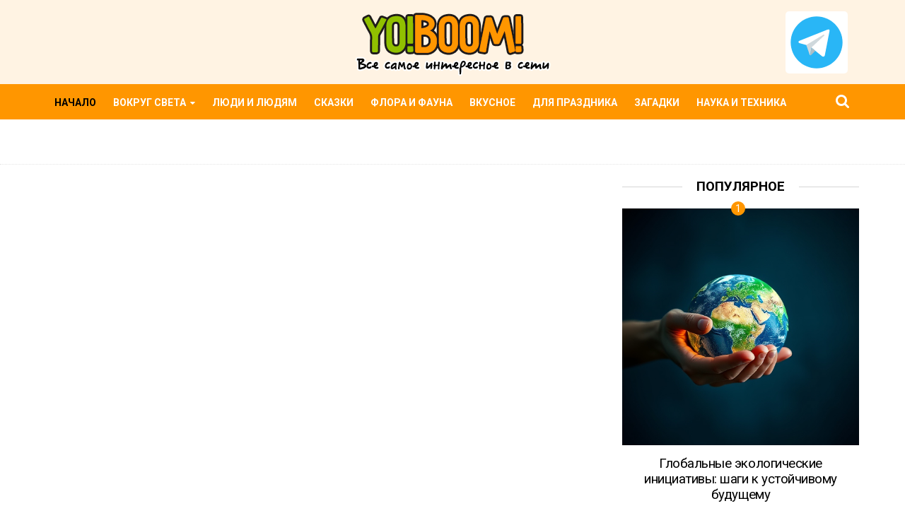

--- FILE ---
content_type: text/html; charset=utf-8
request_url: https://yoboom.ru/internet/
body_size: 7563
content:
<!DOCTYPE html>
<html>
	<head>
	
		<meta http-equiv="Content-Type" content="text/html; charset=utf-8" />
<title>YoBoom! - Все самое интересное в сети!</title>
<meta name="description" content="YoBoom! - всё самое интересное со всего света! Новые факты каждый день, самые актуальные новости, о людях, флора, фауна, интернет, гаджеты, наука и техника" />
<meta name="keywords" content="yoboom, самое, интересное, сеть, люди, животные, почему, интересные факты, новости, события, космос, вокруг света, наука и техника, люди, страны, города" />
<meta name="generator" content="YoBoom News Engine" />
<link rel="search" type="application/opensearchdescription+xml" href="https://yoboom.ru/engine/opensearch.php" title="YoBoom! - Все самое интересное в сети!" />
<link rel="alternate" type="application/rss+xml" title="" href="https://yoboom.ru//rss.xml" />
<script type="text/javascript" src="/engine/classes/js/jquery.js"></script>
<script type="text/javascript" src="/engine/classes/js/jqueryui.js"></script>
<script type="text/javascript" src="/engine/classes/js/dle_js.js"></script>
<link media="screen" href="/engine/editor/css/default.css" type="text/css" rel="stylesheet" />

		<meta name="google-site-verification" content="i9yRBgjaqx5cMShGtO4ls5MDnlr-TzE8MQpOWD92yK8" />
		
		<link href='//maxcdn.bootstrapcdn.com/font-awesome/4.7.0/css/font-awesome.min.css' rel='stylesheet'/>
		<link href='//fonts.googleapis.com/css?family=Roboto:400,700,400italic,700italic|Roboto+Condensed:700&subset=latin,cyrillic' rel='stylesheet' type='text/css'/>

		<meta content='width=device-width, initial-scale=1, maximum-scale=1' name='viewport'/>

		<link href='/favicon.ico' rel='icon' type='image/x-icon'/>
		<link href='https://yoboom.ru' rel='canonical'/>

		<!-- Style CSS -->
		<link type='text/css' rel='stylesheet' href='/templates/YoBoomMy/css/1691512649-css_bundle_v2.css' />
		<link type='text/css' rel='stylesheet' href='/templates/YoBoomMy/css/style.css?v02112024a' />
		<link type='text/css' rel='stylesheet' href='/templates/YoBoomMy/css/responsive.css?v28022025aaa' />
		
		<link type="text/css" rel="stylesheet" href="/templates/YoBoomMy/css/engine.css" >

		<script src='/templates/YoBoomMy/js/jquery.min.js' type='text/javascript'></script>
		<script src='/templates/YoBoomMy/js/code4.js' type='text/javascript'></script>
		<script type="text/javascript" src="/templates/YoBoomMy/js/myshares.js?v2023h" async></script>
		<!--[if IE]><script type="text/javascript" src="/templates/YoBoomMy/js/ie.js"></script><![endif]-->
		<!--[if IE]><script> (function() { var html5 = ("abbr,article,aside,audio,canvas,datalist,details," + "figure,footer,header,hgroup,mark,menu,meter,nav,output," + "progress,section,time,video").split(','); for (var i = 0; i < html5.length; i++) { document.createElement(html5[i]); } try { document.execCommand('BackgroundImageCache', false, true); } catch(e) {} })(); </script><![endif]-->

		
		
	</head>
	<body class='index'>

		<div id="pages-wrapper" class="index home">
			<!-- Ounter Wrapper (end) -->
			<div id='outer-wrapper'>
				<!-- Header Wrap -->
				<div id='header-wrapper'>
					<div class='top-header row' style="position: relative;">
						<!-- Logo Site -->
						<div class='the-logo section' id='header' name='LOGO'>
							<div class='widget Header' data-version='1' id='Header1'>
								<div id='header-inner'>
									<a href='/' itemprop='url' style='display: block'>
										<h1><img alt='Yo!Boom! - Все самое интересное в сети!' id='Header1_headerimg' src='/templates/YoBoomMy/images/logoz.png' /></h1>
									</a>
								</div>
							</div>
						</div>

						<a id="tgButton" href="https://t.me/YoBoomRu" target="_blank" style="cursor: pointer;padding: 16px 6px;position: absolute;top: 0px;right: 10px;">
							<img src="/templates/YoBoomMy/images/icon-tg.svg" style="width: 88px;height: 88px;background-color: white;border-radius: 5px;">
						</a>						

					</div>
				</div>
				<!-- Header Wrap (End) -->
				<div class='clear'></div>
				<!-- Main Menu -->
				<nav id='main-nav'>
					<div class='row'>
						<div id="menu-icon"><i class="fa fa-navicon"></i></div>
						<li class='li-home'><a href='/'>Начало</a></li>
						<div class='section' id='menu' name='Main Menu'>
							<div class='widget LinkList' data-version='1' id='LinkList94'>
								<div class='widget-content'>
									<ul id="menu-main-nav" class='menu' itemscope='' itemtype='http://schema.org/SiteNavigationElement'>
<li itemprop='name' class="menu-item-has-children" itemprop='url'>
		<a href="https://yoboom.ru/around_world/" >Вокруг света
			<span class="drop-sign">
				<i class="fa fa-caret-down"></i>
			</span>
		</a>
		
			<ul class="sub-menu"><li itemprop='name' class="menu-item-has-children" itemprop='url'>
		<a href="https://yoboom.ru/around_world/interesnoe_world/" >Интересное в мире
		</a>
		
			
		
	
	</li><li itemprop='name' class="menu-item-has-children" itemprop='url'>
		<a href="https://yoboom.ru/around_world/poznavatelno/" >Познавательно
		</a>
		
			
		
	
	</li></ul>
		
	
	</li><li itemprop='name' class="menu-item-has-children" itemprop='url'>
		<a href="https://yoboom.ru/peoples/" >Люди и Людям
		</a>
		
			
		
	
	</li><li itemprop='name' class="menu-item-has-children" itemprop='url'>
		<a href="https://yoboom.ru/fairy-tales/" >Сказки
		</a>
		
			
		
	
	</li><li itemprop='name' class="menu-item-has-children" itemprop='url'>
		<a href="https://yoboom.ru/flora/" >Флора и Фауна
		</a>
		
			
		
	
	</li><li itemprop='name' class="menu-item-has-children" itemprop='url'>
		<a href="https://yoboom.ru/food/" >Вкусное
		</a>
		
			
		
	
	</li><li itemprop='name' class="menu-item-has-children" itemprop='url'>
		<a href="https://yoboom.ru/doing-it-yourself/" >Для праздника
		</a>
		
			
		
	
	</li><li itemprop='name' class="menu-item-has-children" itemprop='url'>
		<a href="https://yoboom.ru/zagadki/" >Загадки
		</a>
		
			
		
	
	</li><li itemprop='name' class="menu-item-has-children" itemprop='url'>
		<a href="https://yoboom.ru/science/" >Наука и Техника
		</a>
		
			
		
	
	</li><li itemprop='name' class="menu-item-has-children" itemprop='url'>
		<a href="https://yoboom.ru/raznoe/" >Разное
			<span class="drop-sign">
				<i class="fa fa-caret-down"></i>
			</span>
		</a>
		
			<ul class="sub-menu"><li itemprop='name' class="menu-item-has-children" itemprop='url'>
		<a href="https://yoboom.ru/raznoe/health/" >Здоровье
		</a>
		
			
		
	
	</li><li itemprop='name' class="menu-item-has-children" itemprop='url'>
		<a href="https://yoboom.ru/raznoe/cosmos/" >Космос
		</a>
		
			
		
	
	</li><li itemprop='name' class="menu-item-has-children" itemprop='url'>
		<a href="https://yoboom.ru/raznoe/video/" >Видео
		</a>
		
			
		
	
	</li></ul>
		
	
	</li>
</ul>
								</div>
							</div>
						</div>
						<span id='search-icon'><i class='fa fa-search'></i></span>
						<div id='nav-search'>
							<form method="post" id='searchform'>
								<input type="hidden" name="do" value="search">
								<input type="hidden" name="subaction" value="search" />
								<input id='s' name="story" type="text" placeholder="Введите ваш запрос..." title="Наберите Ваш запрос и нажмите enter" />
								<input id='searchsubmit' type='submit' value='Поиск'/>
							</form>
						</div>
					</div>
				</nav>
				<!-- Main Menu (end) -->
				<div class='clear'></div>
				<div class='feat-layout' id='feat-layout'>
					<div class='feat-sec section' id='feat-sec1' name='Feat Section'>
						<div class='widget HTML feat1 feat' data-version='1' id='HTML1'>
							<div class='clear'></div>
						</div>
					</div>
				</div>
				<!-- Content Wrapper (end) -->
				<div class='row' id='content-wrapper'>
					
					
					<!-- Main Wrapper -->
					<div id='main-wrapper'>
						<!-- div class='section' id='featured'>
							<div class='widget FeaturedPost' data-version='1' id='FeaturedPost1'>
								<h2 class='title'>Лучший пост</h2>
								<div class='post-summary'>
									<h3><a href='#'>Title</a></h3>
									<img class='image' src='/tmp/images.jpg'/>
								</div>
								<style type='text/css'>
									.image {
										width: 100%;
									}
								</style>
								<div class='clear'></div>
							</div>
						</div>
						<div class='m-rec'>
							<h2><a href='#'></a></h2>
						</div -->
						<div class='main section' id='main'>
							<div class='widget Blog' data-version='1' id='Blog1'>
								<div class='blog-posts hfeed'>
																		
									
									<div id='dle-content'><div class="block-posts-main"></div></div>
									
								</div>
								<div class='clear'></div>
							</div>
						</div>
						<!-- div class='ads-inter-box'>
							<div class='section' id='ads-inter' name='Ads Internal Below The Post - (468x60)'>
								<div class='widget HTML' data-version='1' id='HTML17'>
									<div class='widget-content'>
										<span style="width:99%;height:90px;border:1px solid lightgrey;display:block;"></span>
									</div>
									<div class='clear'></div>
								</div>
							</div>
						</div -->
						<div id='author-head'>
							<div class='author-sec section' id='author-sec' name='Author Box'>
								<div class='widget HTML' data-version='1' id='HTML3'>
									<div class='widget-content'>
										<!-- Author Profile -->
											<!-- metka -->
										<!-- Author Profile (end) -->
									</div>
									<div class='clear'></div>
									<span class='widget-item-control'>
									<span class='item-control blog-admin'>
										<!-- metka -->
									</span>
									</span>
									<div class='clear'></div>
								</div>
							</div>
						</div>
					</div>
					<!-- Main Wrap (end) -->
					<!-- Sidebar Right -->
					<div class='sidebar-right'>
						<div class='sidebar section' id='sidebar-right' name='Sidebar Right'>
							
														
							
							<div class='widget PopularPosts' data-version='1' id='PopularPosts1'>
								<h2>Популярное</h2>
								<div class='widget-content popular-posts'>
									<ul>
										<li>
	<div class='item-content'>
		<div class='item-thumbnail'>
			<a href='https://yoboom.ru/around_world/interesnoe_world/795-globalnye-ekologicheskie-iniciativy-shagi-k-ustoychivomu-buduschemu.html'>
			<img alt='Глобальные экологические инициативы: шаги к устойчивому будущему' border='0' height='72' src='https://yoboom.ru/uploads/posts/2025-03/1741148372_67c7d08650801.jpg' width='72'/>
			</a>
		</div>
		<div class='item-title'><a href='https://yoboom.ru/around_world/interesnoe_world/795-globalnye-ekologicheskie-iniciativy-shagi-k-ustoychivomu-buduschemu.html'>Глобальные экологические инициативы: шаги к устойчивому будущему</a></div>
		<div class='item-snippet'>
			<p>    <br>				<a class="highslide" href="" target="_blank"><br>					<img style="display:block;margin-left:auto;margin-right:auto;" src="https://yoboom.ru/uploads/posts/2025-03/1741148372_67c7d08650801.jpg" alt=""><br>				</a> <br>			</p>
		</div>
	</div>
	<div style='clear: both;'></div>
</li><li>
	<div class='item-content'>
		<div class='item-thumbnail'>
			<a href='https://yoboom.ru/around_world/interesnoe_world/796-revolyuciya-v-kosmicheskih-tehnologiyah-kak-novye-razrabotki-menyayut-nashe-predstavlenie-o-kosmose.html'>
			<img alt='Революция в космических технологиях: как новые разработки меняют наше представление о космосе' border='0' height='72' src='https://yoboom.ru/uploads/posts/2025-03/1741150150_67c7d78c2081f.jpg' width='72'/>
			</a>
		</div>
		<div class='item-title'><a href='https://yoboom.ru/around_world/interesnoe_world/796-revolyuciya-v-kosmicheskih-tehnologiyah-kak-novye-razrabotki-menyayut-nashe-predstavlenie-o-kosmose.html'>Революция в космических технологиях: как новые разработки меняют наше представление о космосе</a></div>
		<div class='item-snippet'>
			<p>    <br>				<a class="highslide" href="" target="_blank"><br>					<img style="display:block;margin-left:auto;margin-right:auto;" src="https://yoboom.ru/uploads/posts/2025-03/1741150150_67c7d78c2081f.jpg" alt=""><br>				</a> <br>			</p>
		</div>
	</div>
	<div style='clear: both;'></div>
</li><li>
	<div class='item-content'>
		<div class='item-thumbnail'>
			<a href='https://yoboom.ru/around_world/interesnoe_world/305-novye-tehnologii-v-stroitelstve-3d-pechat-zdaniy-iz-pererabotannyh-materialov.html'>
			<img alt='Новые технологии в строительстве: 3D-печать зданий из переработанных материалов' border='0' height='72' src='https://yoboom.ru/uploads/posts/2025-02/thumbs/1740338135_67bb738d82913.jpg' width='72'/>
			</a>
		</div>
		<div class='item-title'><a href='https://yoboom.ru/around_world/interesnoe_world/305-novye-tehnologii-v-stroitelstve-3d-pechat-zdaniy-iz-pererabotannyh-materialov.html'>Новые технологии в строительстве: 3D-печать зданий из переработанных материалов</a></div>
		<div class='item-snippet'>
			<br>			<p>	<br>				<a class="highslide" href="https://yoboom.ru/uploads/posts/2025-02/1740338135_67bb738d82913.jpg" target="_blank"><br>					<img style="display:block;margin-left:auto;margin-right:auto;" src="https://yoboom.ru/uploads/posts/2025-02/thumbs/1740338135_67bb738d82913.jpg" alt=""><br>				</a> <br>			</p>	<br>
		</div>
	</div>
	<div style='clear: both;'></div>
</li><li>
	<div class='item-content'>
		<div class='item-thumbnail'>
			<a href='https://yoboom.ru/around_world/interesnoe_world/324-tehnologii-dlya-adrenalina-innovacii-v-ekstremalnyh-vidah-sporta.html'>
			<img alt='Технологии для адреналина: инновации в экстремальных видах спорта' border='0' height='72' src='https://yoboom.ru/uploads/posts/2025-02/thumbs/1740345859_67bb91bc35688.jpg' width='72'/>
			</a>
		</div>
		<div class='item-title'><a href='https://yoboom.ru/around_world/interesnoe_world/324-tehnologii-dlya-adrenalina-innovacii-v-ekstremalnyh-vidah-sporta.html'>Технологии для адреналина: инновации в экстремальных видах спорта</a></div>
		<div class='item-snippet'>
			<br>			<p>	<br>				<a class="highslide" href="https://yoboom.ru/uploads/posts/2025-02/1740345859_67bb91bc35688.jpg" target="_blank"><br>					<img style="display:block;margin-left:auto;margin-right:auto;" src="https://yoboom.ru/uploads/posts/2025-02/thumbs/1740345859_67bb91bc35688.jpg" alt=""><br>				</a> <br>			</p>	<br>
		</div>
	</div>
	<div style='clear: both;'></div>
</li><li>
	<div class='item-content'>
		<div class='item-thumbnail'>
			<a href='https://yoboom.ru/around_world/interesnoe_world/439-revolyuciya-v-stroitelstve-kak-tehnologii-menyayut-oblik-gorodov.html'>
			<img alt='Революция в строительстве: Как технологии меняют облик городов' border='0' height='72' src='https://yoboom.ru/uploads/posts/2025-02/thumbs/1740441578_67bd07d8425fa.jpg' width='72'/>
			</a>
		</div>
		<div class='item-title'><a href='https://yoboom.ru/around_world/interesnoe_world/439-revolyuciya-v-stroitelstve-kak-tehnologii-menyayut-oblik-gorodov.html'>Революция в строительстве: Как технологии меняют облик городов</a></div>
		<div class='item-snippet'>
			<p>    <br>				<a class="highslide" href="https://yoboom.ru/uploads/posts/2025-02/1740441578_67bd07d8425fa.jpg" target="_blank"><br>					<img style="display:block;margin-left:auto;margin-right:auto;" src="https://yoboom.ru/uploads/posts/2025-02/thumbs/1740441578_67bd07d8425fa.jpg" alt=""><br>				</a> <br>			</p>
		</div>
	</div>
	<div style='clear: both;'></div>
</li><li>
	<div class='item-content'>
		<div class='item-thumbnail'>
			<a href='https://yoboom.ru/around_world/interesnoe_world/785-tehnologii-v-mode-kak-innovacii-menyayut-mir-odezhdy.html'>
			<img alt='Технологии в моде: Как инновации меняют мир одежды' border='0' height='72' src='https://yoboom.ru/uploads/posts/2025-03/1741130178_67c7898522046.jpg' width='72'/>
			</a>
		</div>
		<div class='item-title'><a href='https://yoboom.ru/around_world/interesnoe_world/785-tehnologii-v-mode-kak-innovacii-menyayut-mir-odezhdy.html'>Технологии в моде: Как инновации меняют мир одежды</a></div>
		<div class='item-snippet'>
			<p>    <br>				<a class="highslide" href="" target="_blank"><br>					<img style="display:block;margin-left:auto;margin-right:auto;" src="https://yoboom.ru/uploads/posts/2025-03/1741130178_67c7898522046.jpg" alt=""><br>				</a> <br>			</p>
		</div>
	</div>
	<div style='clear: both;'></div>
</li><li>
	<div class='item-content'>
		<div class='item-thumbnail'>
			<a href='https://yoboom.ru/around_world/interesnoe_world/792-globalnaya-revolyuciya-v-obrazovanii-kak-tehnologii-menyayut-podhody-k-samorazvitiyu.html'>
			<img alt='Глобальная революция в образовании: как технологии меняют подходы к саморазвитию' border='0' height='72' src='https://yoboom.ru/uploads/posts/2025-03/1741142930_67c7bb075b677.jpg' width='72'/>
			</a>
		</div>
		<div class='item-title'><a href='https://yoboom.ru/around_world/interesnoe_world/792-globalnaya-revolyuciya-v-obrazovanii-kak-tehnologii-menyayut-podhody-k-samorazvitiyu.html'>Глобальная революция в образовании: как технологии меняют подходы к саморазвитию</a></div>
		<div class='item-snippet'>
			<p>    <br>				<a class="highslide" href="" target="_blank"><br>					<img style="display:block;margin-left:auto;margin-right:auto;" src="https://yoboom.ru/uploads/posts/2025-03/1741142930_67c7bb075b677.jpg" alt=""><br>				</a> <br>			</p>
		</div>
	</div>
	<div style='clear: both;'></div>
</li><li>
	<div class='item-content'>
		<div class='item-thumbnail'>
			<a href='https://yoboom.ru/around_world/interesnoe_world/786-tehnologii-v-zdorovom-obraze-zhizni-kak-innovacii-menyayut-nash-podhod-k-zdorovyu.html'>
			<img alt='Технологии в здоровом образе жизни: как инновации меняют наш подход к здоровью' border='0' height='72' src='https://yoboom.ru/uploads/posts/2025-03/1741131982_67c790c6b2e16.jpg' width='72'/>
			</a>
		</div>
		<div class='item-title'><a href='https://yoboom.ru/around_world/interesnoe_world/786-tehnologii-v-zdorovom-obraze-zhizni-kak-innovacii-menyayut-nash-podhod-k-zdorovyu.html'>Технологии в здоровом образе жизни: как инновации меняют наш подход к здоровью</a></div>
		<div class='item-snippet'>
			<p>    <br>				<a class="highslide" href="" target="_blank"><br>					<img style="display:block;margin-left:auto;margin-right:auto;" src="https://yoboom.ru/uploads/posts/2025-03/1741131982_67c790c6b2e16.jpg" alt=""><br>				</a> <br>			</p>
		</div>
	</div>
	<div style='clear: both;'></div>
</li><li>
	<div class='item-content'>
		<div class='item-thumbnail'>
			<a href='https://yoboom.ru/around_world/interesnoe_world/784-tehnologii-v-ekstremalnyh-vidah-sporta-kak-innovacii-menyayut-pravila-igry.html'>
			<img alt='Технологии в экстремальных видах спорта: как инновации меняют правила игры' border='0' height='72' src='https://yoboom.ru/uploads/posts/2025-03/1741128401_67c7827806b6d.jpg' width='72'/>
			</a>
		</div>
		<div class='item-title'><a href='https://yoboom.ru/around_world/interesnoe_world/784-tehnologii-v-ekstremalnyh-vidah-sporta-kak-innovacii-menyayut-pravila-igry.html'>Технологии в экстремальных видах спорта: как инновации меняют правила игры</a></div>
		<div class='item-snippet'>
			<p>    <br>				<a class="highslide" href="" target="_blank"><br>					<img style="display:block;margin-left:auto;margin-right:auto;" src="https://yoboom.ru/uploads/posts/2025-03/1741128401_67c7827806b6d.jpg" alt=""><br>				</a> <br>			</p>
		</div>
	</div>
	<div style='clear: both;'></div>
</li><li>
	<div class='item-content'>
		<div class='item-thumbnail'>
			<a href='https://yoboom.ru/around_world/interesnoe_world/436-novye-tehnologii-v-astronomii-revolyuciya-v-izuchenii-kosmosa.html'>
			<img alt='Новые технологии в астрономии: Революция в изучении космоса' border='0' height='72' src='https://yoboom.ru/uploads/posts/2025-02/thumbs/1740439435_67bcff49800a5.jpg' width='72'/>
			</a>
		</div>
		<div class='item-title'><a href='https://yoboom.ru/around_world/interesnoe_world/436-novye-tehnologii-v-astronomii-revolyuciya-v-izuchenii-kosmosa.html'>Новые технологии в астрономии: Революция в изучении космоса</a></div>
		<div class='item-snippet'>
			<p>    <br>				<a class="highslide" href="https://yoboom.ru/uploads/posts/2025-02/1740439435_67bcff49800a5.jpg" target="_blank"><br>					<img style="display:block;margin-left:auto;margin-right:auto;" src="https://yoboom.ru/uploads/posts/2025-02/thumbs/1740439435_67bcff49800a5.jpg" alt=""><br>				</a> <br>			</p>
		</div>
	</div>
	<div style='clear: both;'></div>
</li>
									</ul>
									<div class='clear'></div>
								</div>
							</div>
							<!-- div class='widget HTML' data-version='1' id='HTML5'>
								<h2 class='title'>Связь</h2>
								<div class='widget-content'>
									<aside class='g1-box g1-box-centered g1-newsletter g1-newsletter-horizontal'>
										<i class='g1-box-icon'></i>
										<header>
											<h2 class='g1-delta g1-delta-2nd'>Newsletter</h2>
										</header>
										<p class="g1-alpha g1-alpha-1st">Get the best viral stories straight into your inbox!</p>
										<form class='mc4wp-form mc4wp-form-313' data-id='313' data-name='Default sign-up form' id='mc4wp-form-1'  action="#" method="post" onsubmit="window.open(&quot;#&quot;, &quot;popupwindow&quot;, &quot;scrollbars=yes,width=550,height=520&quot;); return true" target="popupwindow">
											<div class='mc4wp-form-fields'> <label>Email address: </label> <input name='EMAIL' placeholder='Your email address' required='' type='email'/><input type='submit' value='Sign up' style="margin-top:10px"/><input name="uri" type="hidden" value="feedburner_id" /><input name='_mc4wp_timestamp' type='hidden' value='1457380575'/><input name='_mc4wp_form_id' type='hidden' value='313'/><input name='_mc4wp_form_element_id' type='hidden' value='mc4wp-form-1'/></div>
											<div class='mc4wp-response'/>
												<p class='g1-newsletter-privacy'>Don&#39;t worry we don&#39;t spam</p>
											</div>
										</form>
									</aside>
								</div -->
								<div class='clear'></div>
							</div>
						</div>
					</div>
					<!-- Sidebar Right (end) -->
				</div>
				<!-- end content-wrapper -->
				<div style='clear:both;'></div>
				<!-- Footer Wrap -->
				<div id='footer-wrapper'>
					<!-- Credits -->
					<div id='footer-container' itemscope='' itemtype='http://schema.org/WPFooter'>
						<div class='row'>
							<p>Created By <a href='//yoboom.ru/' id='mycontent' title='Yo!Boom!'>Yo!Boom!</a> | 
							<a href='//yoboom.ru/?do=alltags' id='mycontent' title='Yo!Boom!'>AllTags</a> | 
							<a href='//yoboom.ru/?do=feedback' id='mycontent' title='Yo!Boom!' class="footCont"><b>
								<script>
									if (self.innerWidth > 479) document.write('ЕСТЬ ВОПРОСЫ? СВЯЗЬ С НАМИ');
									else document.write('СВЯЗЬ С НАМИ');
								</script>
							</b></a></p>
							<span id='back-to-top'>Наверх <i class='fa fa-arrow-circle-o-up'></i></span>
						</div>
					</div>
				</div>
			</div>
			<!-- end outer-wrapper -->
			
	<script src="https://cdnjs.cloudflare.com/ajax/libs/jquery.imagesloaded/4.1.4/imagesloaded.pkgd.min.js"></script>
	<script src="/templates/YoBoomMy/js/jquery.wookmark.js"></script>	
	<script>
		$(window).on('load', function() {

			var handler = $('.block-posts-main');

			function getItemWidth() {
				var screenWidth = $(window).width();
				if (screenWidth >= 1200) return 360; // Для больших экранов
				if (screenWidth >= 992) return 300; // Планшеты
				if (screenWidth >= 768) return 250; // Маленькие планшеты
				return screenWidth - 20; // Для мобильных (100% ширины экрана с учетом отступов)
			}
	
			function updateWookmark() {
				handler.wookmark({
					align: 'left',
					itemWidth: getItemWidth(),
					flexibleWidth: true,
					offset: 16,
					autoResize: true
				});
			}
			
			handler.imagesLoaded().always(function () {
				updateWookmark();
			});			

			$(window).resize(function () {
				clearTimeout(window.resizedFinished);
				window.resizedFinished = setTimeout(updateWookmark, 200);
			});			
			
			setTimeout(updateWookmark, 1000);
 
		});
	</script>
	
			
	<script>
	  (function(i,s,o,g,r,a,m){i['GoogleAnalyticsObject']=r;i[r]=i[r]||function(){
	  (i[r].q=i[r].q||[]).push(arguments)},i[r].l=1*new Date();a=s.createElement(o),
	  m=s.getElementsByTagName(o)[0];a.async=1;a.src=g;m.parentNode.insertBefore(a,m)
	  })(window,document,'script','//www.google-analytics.com/analytics.js','ga');

	  ga('create', 'UA-12862746-17', 'auto');
	  ga('send', 'pageview');

	</script>

	<!--LiveInternet counter--><script type="text/javascript"><!--
	document.write("<a href='//www.liveinternet.ru/click' "+
	"target=_blank><img src='//counter.yadro.ru/hit?t45.1;r"+
	escape(document.referrer)+((typeof(screen)=="undefined")?"":
	";s"+screen.width+"*"+screen.height+"*"+(screen.colorDepth?
	screen.colorDepth:screen.pixelDepth))+";u"+escape(document.URL)+
	";"+Math.random()+
	"' alt='' title='LiveInternet' "+
	"border='0' width='1' height='1'><\/a>")
	//--></script><!--/LiveInternet-->		
	
	<!-- Yandex.Metrika counter -->
	<script type="text/javascript" >
	   (function(m,e,t,r,i,k,a){m[i]=m[i]||function(){(m[i].a=m[i].a||[]).push(arguments)};
	   m[i].l=1*new Date();
	   for (var j = 0; j < document.scripts.length; j++) {if (document.scripts[j].src === r) { return; }}
	   k=e.createElement(t),a=e.getElementsByTagName(t)[0],k.async=1,k.src=r,a.parentNode.insertBefore(k,a)})
	   (window, document, "script", "https://mc.yandex.ru/metrika/tag.js", "ym");

	   ym(27203789, "init", {
			clickmap:true,
			trackLinks:true,
			accurateTrackBounce:true,
			webvisor:true
	   });
	</script>
	<noscript><div><img src="https://mc.yandex.ru/watch/27203789" style="position:absolute; left:-9999px;" alt="" /></div></noscript>
	<!-- /Yandex.Metrika counter -->
				
		</div>
		<!-- end pages-wrapper -->
		
	</body>
</html>

--- FILE ---
content_type: text/css
request_url: https://yoboom.ru/templates/YoBoomMy/css/responsive.css?v28022025aaa
body_size: 2463
content:
/*=====================================
== Responsive Design ==
=====================================*/

@media screen and (max-width: 1100px) {
	.row {
		width: 1000px
	}
	.index #main-wrapper,
	.archive #main-wrapper,
	.item #main-wrapper,
	.static_page #main-wrapper {
		width: 60%;
	}
	.block-image {
		width: 295px;
	}
	.post-outer {
		width: 47%;
	}
	.post-summary h3 a {
		font-size:1.7rem;
	}
	.topbar-title p {
		font-size: 17px;
		padding-left: 15px;
	}
	.topbar-share a img {
		max-width:40px;
		margin-top: 3px;
	}
	.topbar-share a, .topbar-next-post a {
		font-size: 15px;
	}
	.myshares-buttons .fb-shares {
		width:238px;
	}
	.myshares-buttons .fb-shares a {
		font-size: 15px;
	}
	.myshares-buttons .fb-shares a span {
		line-height: 40px;
	}
	.myshares-buttons a {
		font-size: 15px;
	}
	.myshares-buttons a img {
		max-width: 40px;
	}
	.myshares-buttons .next-post {
		width:172px;
	}
	.myshares-buttons .next-post a span {
		line-height: 40px;
	}
}

@media screen and (max-width: 1020px) {
	.row {
		width: 748px
	}
	.index #main-wrapper,
	.archive #main-wrapper,
	.item #main-wrapper,
	.static_page #main-wrapper {
		width: 100%
	}
	.sidebar-right {
		margin-top: 20px;
		width: 100%
	}
	#sidebar-right {
		width: 100%;
		margin-top: 0;
		margin-right: 0;
		padding: 0
	}
	.footer-widget {
		width: 100%;
		margin-right: 0
	}
	.flickr_widget .flickr_badge_image:nth-of-type(4),
	.flickr_widget .flickr_badge_image:nth-of-type(8),
	.flickr_widget .flickr_badge_image:nth-of-type(12) {
		margin-right: 10px
	}
	.block-image {
		width: 362px;
	}
	.post-outer {
		width: 47%;
	}
	.post-summary h3 a {
		font-size:1.8rem;
	}
	.topbar-buttons {
		width:440px;
	}
	.topbar-title p {
		font-size: 17px;
		padding-left: 15px;
	}
	.topbar-title {
		width: 410px;
	}
	.topbar-share a span {
		float: right;
		padding: 15px 15px 15px 0;
	}
}

@media screen and (min-width:768px) and (max-width: 888px) {
	
	.topbar-buttons {
		width: 260px;
	}
	
	.post-body {
		font-size: 21px;
	}
	
	
}



@media screen and (max-width: 767px) {
	.row {
		width: 450px
	}
	.feat-content {
		padding: 15px;
	}
	
	.topbar-share a span.iconn {

		line-height: 20px;
		margin: 1px;
		font-size: 16pt;
	
	}	
	
	.feat .primeiro-content .feat-headline a {
		font-size: 20px;
		line-height: 1.3em;
	}
	#ads-top .widget-content {
		max-width: 100%;
		height: auto;
		line-height: 0
	}
	#ads-top .widget-content img,
	#ads-top .widget-content iframe {
		max-width: 100%
	}
	.intro .widget .feat-content {
		height: auto
	}
	.intro li {
		width: 100%;
		float: left
	}
	.intro li:first-child {
		width: 100%;
		height: 250px
	}
	.intro li:first-child .rcp-thumb {
		height: 250px
	}
	.intro li:first-child .rcp-title {
		font-size: 32px
	}
	.intro li:nth-child(2) {
		margin: 20px 0
	}
	.feat1 .primeiro {
		width: 100%;
		margin-bottom: 20px;
		margin-right: 0
	}
	.feat .primeiro-thumb,
	.feat1 .primeiro .feat-thumb {
		height: 250px
	}
	.feat1 ul li {
		width: 100%;
		margin-bottom: 20px
	}
	.feat ul li .feat-thumb,
	.feat ul li .mag-thumb {
		height: 200px
	}
	.feat ul li .mag-content .feat-headline a {
		font-size: 20px;
		line-height: 1.3em;
	}
	.block-image {
		width: 100%;
		height: 250px;
		margin: 0 0 15px
	}
	.block-image .thumb,
	.block-image .thumb a {
		height: 250px
	}
	.index article,
	.archive article {
		float: left
	}
	#ads-home .widget-content,
	#ads-title .widget-content,
	#ads-inter .widget-content {
		max-width: 100%;
		height: auto;
		line-height: 0
	}
	#ads-home .widget-content img,
	#ads-title .widget-content img,
	#ads-inter .widget-content img,
	#ads-home .widget-content iframe,
	#ads-title .widget-content iframe,
	#ads-inter .widget-content iframe {
		max-width: 100%
	}
	.item .post-title,
	.static_page .post-title {
		font-size: 27px;
		margin-bottom: 20px
	}
	.related li {
		width: 47.3%;
		min-height: 195px
	}
	.related li:nth-of-type(2),
	.related li:nth-of-type(4),
	.related li:nth-of-type(6),
	.related li:nth-of-type(8) {
		margin-right: 0
	}
	.related li:nth-of-type(3),
	.related li:nth-of-type(6),
	.related li:nth-of-type(9) {
		margin-right: 20px
	}
	#footer-container p {
		width: 100%;
		text-align: center
	}
	#back-to-top {
		display: none
	}
	.post-outer {
		width: 100%;
	}
	.post-summary h3 a {
		font-size: 1.1rem;
		line-height: 1.8rem;
	}
	
	.topbar-buttons {
		width: 294px;
	}
	.myshares-buttons .fb-shares {
		width: 100%;
		margin-bottom: 5px;
	}
	.myshares-buttons div.vk-shares {
		margin-left:0px;
	}
	.myshares-buttons .next-post {
		width: 270px;
	}
	.topbar-title p {
		font-size: 14px;
		padding-left: 15px;
	}
	.topbar-share a span {
		float: right;
		padding: 10px 7px 10px 10px!important;
	}
	.topbar-share a, .topbar-next-post a {
		font-size: 12px;
	}
	.topbar-next-post a {
		padding: 12px 0px 12px 14px;
		margin-right: 10px;
	}
	.related li, .nextback li {
		width:100%;
	}

}

@media screen and (min-width:650px) and (max-width: 767px) {
	
	.topbar-buttons {
		width: 235px;
	}
	
}

@media screen and (min-width:480px) and (max-width: 649px) {
	
	.topbar-share a span {
		display:none;
	}
	.topbar-title {
		width: 330px;
	}
	.topbar-buttons {
		width: 150px;
	}
	
}

@media screen and (min-width:446px) and (max-width: 479px) {
	.row {
		width: 300px
	}
	.the-logo {
		width: 100%;
		text-align: center
	}
	.the-logo img {
		margin: 0 auto
	}
	#header-wrapper {
		height: 93px;
	}
	#header-social ul {
		display: none
	}
	#main-nav #menu-main-nav,
	#nav-search {
		width: 300px
	}
	.intro li:first-child,
	.intro li:first-child .rcp-thumb {
		height: 200px
	}
	.intro li:first-child .rcp-title {
		font-size: 25px
	}
	.intro .rcp-title a {
		bottom: 0
	}
	.intro li,
	.intro .rcp-thumb {
		height: 180px
	}
	.feat .primeiro-thumb,
	.feat1 .primeiro .feat-thumb {
		height: 200px
	}
	.feat .primeiro-content .feat-headline a {
		font-size: 20px
	}
	.feat ul li .feat-thumb,
	.feat ul li .mag-thumb {
		height: 180px
	}
	.block-image,
	.block-image .thumb,
	.block-image .thumb a {
		height: 200px
	}
	.index .post h2 a,
	.archive .post h2 a {
		font-size: 24px;
		line-height: 1.3em
	}
	.flickr_widget .flickr_badge_image:nth-of-type(4),
	.flickr_widget .flickr_badge_image:nth-of-type(8),
	.flickr_widget .flickr_badge_image:nth-of-type(12) {
		margin-right: 0
	}
	.item .post-title,
	.static_page .post-title {
		font-size: 25px;
		margin-bottom: 15px
	}
	.meta-share .facebook rd {
		display: none
	}
	#share-box {
		height: auto
	}
	.social-pop {
		float: left;
		text-align: left;
		padding-top: 10px
	}
	.img-box {
		width: 70px;
		height: 70px
	}
	.related li {
		width: 100%;
		min-height: auto;
		margin-right: 0;
		margin-bottom: 10px
	}
	.related-thumb,
	.related li .related-img {
		height: 180px
	}
	.cmm-tabs-header h3 h8,
	.comments .comments-content .datetime {
		display: none
	}
	.cmm-tabs-header h3 h9 {
		display: inline-block
	}
	.post-summary h3 {
		padding: 60px 10px 5px;
	}
	.post-summary h3 a {
		font-size: 0.9rem;
	}
	
	.post-title {
		font-size: 25px;
		line-height: 33px;
	}
	.myshares-buttons .next-post {
		width: 100%;
		margin: 5px 0px 0px 0px;
	}
	.videowrapper {
		width:99%;
	}
	.footCont {
		padding: 5px 5px 5px 20px;
		margin-left: -6px;
	}
	.topbar-title {
		width:305px;
	}
	.topbar-title p {
		font-size: 14px;
		padding-left: 15px;
	}
	.topbar-buttons {
		width: 145px;
	}
	.topbar-share a span {
		display:none;
	}
	.topbar-next-post a {
		padding: 12px 0px 12px 14px;
		margin-right: 10px;
	}

}


@media screen and (min-width:320px) and (max-width: 445px) {
	
	.row {
		width: 320px
	}
	.videowrapper {
		width:100%;
	}
	.the-logo {
		width: 100%;
		text-align: center;
	}	
	.post-body {
		font-size: 21px;
	}

	.myshares-buttons .next-post {
		width: 270px;
	}	
	.myshares-buttons .fb-shares a span {
		font-size:14px;
	}
	.topbar-title p {
		font-size: 14px;
		padding-left: 0px;
	}	
	.topbar-buttons {
		width: 100%;
		margin-bottom: 5px;
	}
	.topbar-title {
		width: 100%;
	}
	.topbar {
		height: 40px;
	}
	.topbar-visible {
		max-height: 90px;
		visibility: visible;
	}
	.topbar-share a img {
		max-width: 40px;
		margin-top: 0px;
	}
	.myshares-buttons .next-post {
		width: 100%;
		margin: 5px 0px 0px 0px;
	}
	
}

@media screen and (max-width: 319px) {
	.row {
		width: 220px
	}
	.the-logo {
		width: 100%;
		text-align: center;
	}	
	
	.post-body {
		font-size: 21px;
	}
	
	#header-wrapper {
		height: 70px;
	}
	#main-nav #menu-main-nav,
	#nav-search {
		width: 220px
	}
	#nav-search #searchform {
		width: 181px
	}
	#nav-search #s {
		width: 96px
	}
	#featured {
		display:none;
	}
	.intro li:first-child,
	.intro li:first-child .rcp-thumb {
		height: 160px
	}
	.intro li:first-child .rcp-title {
		font-size: 18px
	}
	.intro li,
	.intro .rcp-thumb {
		height: 130px
	}
	.intro .rcp-title {
		font-size: 15px
	}
	.feat .primeiro-thumb,
	.feat1 .primeiro .feat-thumb {
		height: 160px
	}
	.feat .primeiro-content .feat-headline a {
		font-size: 18px
	}
	.feat ul li .feat-thumb,
	.feat ul li .mag-thumb {
		height: 130px
	}
	.feat ul li .mag-content .feat-headline a {
		font-size: 15px
	}
	.block-image,
	.block-image .thumb,
	.block-image .thumb a {
		height: 160px
	}
	.index .post h2 a,
	.archive .post h2 a {
		font-size: 18px
	}
	.item .post-title,
	.static_page .post-title {
		font-size: 18px
	}
	.post-meta {
		height: auto
	}
	.meta-details {
		width: 100%
	}
	.meta-details span {
		display: inline-block;
		clear: inherit
	}
	.meta-details .post-timestamp {
		float: right
	}
	.meta-details .post-author {
		float: left
	}
	.meta-share {
		float: left;
		text-align: left;
		padding-top: 10px
	}
	.meta-share a {
		padding: 0 10px
	}
	.meta-share .facebook rd {
		display: initial
	}
	.social-pop a {
		padding: 0 10px
	}
	.related-thumb,
	.related li .related-img {
		height: 130px
	}
	.cmm-tabs.simpleTab .wrap-tab {
		float: left
	}
	.cmm-tabs-header .wrap-tab a {
		padding: 0 13.33px
	}
	.sidebar-right,
	.author-sec,
	.cmm-tabs-header h3 {
		display: none
	}
	#footer-container {
		font-size: 10px
	}
	.footer-wrap {
		display: none
	}
	.myshares-buttons .fb-shares a span {
		font-size:14px;
	}
	.topbar-title p {
		font-size: 14px;
		padding-left: 0px;
	}	
	.topbar-buttons {
		width: 100%;
		margin-bottom: 5px;
	}
	.topbar-title {
		width: 100%;
	}
	.topbar {
		height: 40px;
	}
	.topbar-visible {
		max-height: 90px;
		visibility: visible;
	}
	.topbar-share a img {
		max-width: 40px;
		margin-top: 0px;
	}
	.myshares-buttons .next-post {
		width: 100%;
		margin: 5px 0px 0px 0px;
	}
	.videowrapper {
		width:100%;
	}
	
}

/*
@media screen and (min-width:250px) {
	.topbar-share a span {
		display: block;
	}
	.the-logo {
		width: 100%;
	}
}

@media screen and (max-width:250px) {
	.topbar-share a span {
		display: block;
	}
	.the-logo {
		width: 100%;
	}
}
*/

--- FILE ---
content_type: text/plain
request_url: https://www.google-analytics.com/j/collect?v=1&_v=j102&a=1709482505&t=pageview&_s=1&dl=https%3A%2F%2Fyoboom.ru%2Finternet%2F&ul=en-us%40posix&dt=YoBoom!%20-%20%D0%92%D1%81%D0%B5%20%D1%81%D0%B0%D0%BC%D0%BE%D0%B5%20%D0%B8%D0%BD%D1%82%D0%B5%D1%80%D0%B5%D1%81%D0%BD%D0%BE%D0%B5%20%D0%B2%20%D1%81%D0%B5%D1%82%D0%B8!&sr=1280x720&vp=1280x720&_u=IEBAAEABAAAAACAAI~&jid=1977686623&gjid=907015756&cid=1230832160.1768881522&tid=UA-12862746-17&_gid=671981861.1768881522&_r=1&_slc=1&z=2030490447
body_size: -448
content:
2,cG-WF7PC2QMJD

--- FILE ---
content_type: application/javascript; charset=utf-8
request_url: https://yoboom.ru/templates/YoBoomMy/js/myshares.js?v2023h
body_size: 415
content:
myshares = {
	/*
	fb: function () {
		url = 'https://www.facebook.com/sharer.php?u=' + encodeURIComponent(window.location.href);
		myshares.popups(url);
	},
	*/
	vk: function() {
		url = 'https://vk.com/share.php?url=' + encodeURIComponent(window.location.href);
		myshares.popups(url);
	},
	tg: function() {
		url = 'https://telegram.me/share/url?url=' + encodeURIComponent(window.location.href)+'&text=' + document.title;
		myshares.popups(url);
	},
	ok: function() {
		url = 'https://connect.ok.ru/offer?url=' + encodeURIComponent(window.location.href) + '&title=' + document.title;
		myshares.popups(url);
	},
	tw: function() {
		url = 'https://twitter.com/intent/tweet?text=' + document.title + '&url=' + encodeURIComponent(window.location.href);
		myshares.popups(url);
	},
	pn: function() {
		url = 'http://pinterest.com/pin/create/button/?description=' + document.title + '&media='+i+'&url=' + encodeURIComponent(window.location.href);
		myshares.popups(url);
	},
	addTrackEvent: function (trackEventName) {
		if (trackEventName) {
			ga('send','event',trackEventName,'confirm');
		}
	},
	popups: function(url) {
		var width = 600;
		var height = 400;
		var top = (screen.height/2)-(height/2);
		var left = (screen.width/2)-(width/2);
		var popupWindow = window.open(url,'','toolbar=0,status=0,width='+width+',height='+height+',top='+top+',left='+left);
	}
};

--- FILE ---
content_type: application/javascript; charset=utf-8
request_url: https://yoboom.ru/templates/YoBoomMy/js/jquery.wookmark.js
body_size: 3709
content:
/*!
wookmark plugin
@name wookmark.js
@author Christoph Ono (chri@sto.ph or @gbks)
@author Sebastian Helzle (sebastian@helzle.net or @sebobo)
@version 2.2.0
@date 11/24/2019
@category jQuery plugin
@copyright (c) 2009-2019 Christoph Ono (www.wookmark.com)
@license Licensed under the MIT (http://www.opensource.org/licenses/mit-license.php) license.
*/
!function(a){!function(a){"function"==typeof define&&define.amd?define(a):a()}(function(){function b(a,b){return function(){return a.apply(b,arguments)}}function c(a,b){var c;for(c in b)b.hasOwnProperty(c)&&(a.style[c]=b[c])}function d(a,b){u(function(){var d,e;for(d=0;d<a.length;d++)e=a[d],c(e.el,e.css);"function"==typeof b&&u(b)})}function e(a){return a.replace(/^\s+|\s+$/g,"").toLowerCase()}function f(b,c,d){window.jQuery?a(b).off(c,d):b.removeEventListener?b.removeEventListener(c,d):b.detachEvent("on"+c,d)}function g(b,c,d){f(b,c,d),window.jQuery?a(b).on(c,d):b.addEventListener?b.addEventListener(c,d):b.attachEvent("on"+c,function(){d.call(b)})}function h(a){return null===a.offsetParent}function i(a){return a.offsetHeight}function j(a){return a.offsetWidth}function k(a,b){return a.classList?a.classList.contains(b):new RegExp("(^| )"+b+"( |$)","gi").test(a.className)}function l(a,b){a.classList?a.classList.add(b):a.className+=" "+b}function m(a,b){a.classList?a.classList.remove(b):a.className=a.className.replace(new RegExp("(^|\\b)"+b.split(" ").join("|")+"(\\b|$)","gi")," ")}function n(a,b,c,d){void 0===d&&(d="wookmark-");var e=a.getAttribute("data-"+d+b);return!0===c?parseInt(e,10):e}function o(a,b,c,d){void 0===d&&(d="wookmark-"),a.setAttribute("data-"+d+b,c)}function p(a){for(var b,c={},d=[],e=a.length;e--;)b=n(a[e],"id",!0),c.hasOwnProperty(b)||(c[b]=1,d.push(a[e]));return d}function q(a,b){return void 0!==window.getComputedStyle?window.getComputedStyle(a,null).getPropertyValue(b):a.currentStyle[b]}function r(a,b){var c,d=a.length;for(c=0;c<d;c++)if(a[c]===b)return c;return-1}function s(a,c){c=c||{},"string"==typeof a&&(a=document.querySelector(a)),this.container=a,this.columns=this.resizeTimer=null,this.activeItemCount=0,this.placeholders=[],this.itemHeightsInitialized=!1,this.itemHeightsDirty=!1,this.elementTag="div",this.initItems=b(this.initItems,this),this.updateOptions=b(this.updateOptions,this),this.onResize=b(this.onResize,this),this.onRefresh=b(this.onRefresh,this),this.getItemWidth=b(this.getItemWidth,this),this.layout=b(this.layout,this),this.layoutFull=b(this.layoutFull,this),this.layoutColumns=b(this.layoutColumns,this),this.filter=b(this.filter,this),this.clear=b(this.clear,this),this.getActiveItems=b(this.getActiveItems,this),this.refreshPlaceholders=b(this.refreshPlaceholders,this),this.sortElements=b(this.sortElements,this),this.updateFilterClasses=b(this.updateFilterClasses,this),this.initItems(),this.container.style.display="block",this.updateOptions(c),this.updateFilterClasses(),this.autoResize&&g(window,"resize",this.onResize),g(this.container,"refreshWookmark",this.onRefresh)}var t={align:"center",autoResize:!0,comparator:null,direction:void 0,ignoreInactiveItems:!0,inactiveClass:"wookmark-inactive",itemSelector:void 0,itemWidth:0,fillEmptySpace:!1,flexibleWidth:0,offset:5,outerOffset:0,onLayoutChanged:void 0,placeholderClass:"wookmark-placeholder",possibleFilters:[],resizeDelay:50,verticalOffset:void 0},u=window.requestAnimationFrame||function(a){a()};return s.prototype.initItems=function(){if(void 0===this.itemSelector){for(var a,b=[],c=this.container.children,d=c.length;d--;)a=c[d],8!==a.nodeType&&(a.style.display="",o(a,"id",d),b.unshift(a));this.items=b}else this.items=this.container.querySelectorAll(this.itemSelector);this.items.length&&(this.elementTag=this.items[0].tagName),this.itemHeightsDirty=!0},s.prototype.updateFilterClasses=function(){for(var a,b,c,d,f,g=this.items.length,h={},i=this.possibleFilters,j=i.length;g--;)if(c=this.items[g],(b=JSON.parse(n(c,"filter-class",!1,"")))&&"object"==typeof b)for(a=b.length;a--;)d=e(b[a]),h.hasOwnProperty(d)||(h[d]=[]),h[d].push(c);for(;j--;)f=e(i[j]),h.hasOwnProperty(f)||(h[f]=[]);this.filterClasses=h},s.prototype.updateOptions=function(a){var b;this.itemHeightsDirty=!0,a=a||{};for(b in t)t.hasOwnProperty(b)&&(a.hasOwnProperty(b)?this[b]=a[b]:this.hasOwnProperty(b)||(this[b]=t[b]));this.verticalOffset=this.verticalOffset||this.offset,this.layout(!0)},s.prototype.onResize=function(){clearTimeout(this.resizeTimer),this.itemHeightsDirty=0!==this.flexibleWidth,this.resizeTimer=setTimeout(this.layout,this.resizeDelay)},s.prototype.onRefresh=function(){this.itemHeightsDirty=!0,this.layout()},s.prototype.filter=function(a,b,c){var d,f,g,h,i,j=[],k=[];if(a=a||[],b=b||"or",c=c||!1,a.length){for(f=0;f<a.length;f++)i=e(a[f]),this.filterClasses.hasOwnProperty(i)&&j.push(this.filterClasses[i]);if(f=d=j.length,"or"===b||1===d)for(;f--;)k=k.concat(j[f]);else if("and"===b){for(var n,o,q,s=j[0],t=!0;f--;)j[f].length<s.length&&(s=j[f]);for(s=s||[],f=s.length;f--;){for(o=s[f],g=d,t=!0;g--&&t;)if(q=j[g],s!==q){for(n=!1,h=q.length;h--&&!n;)n=q[h]===o;t&=n}t&&(k=k.concat(s[f]))}}if(d>1&&(k=p(k)),!c)for(f=this.items.length;f--;)-1===r(k,this.items[f])&&l(this.items[f],this.inactiveClass)}else k=this.items;if(!c){for(f=k.length;f--;)m(k[f],this.inactiveClass);this.columns=null,this.layout()}return k},s.prototype.refreshPlaceholders=function(a,b){var d,e,f,g,h,j,k,l=i(this.container),m=this.columns.length,o="";if(this.placeholders.length<m){for(d=0;d<m-this.placeholders.length;d++)o+="<"+this.elementTag+' class="'+this.placeholderClass+'"/>';this.container.insertAdjacentHTML("beforeend",o),this.placeholders=this.container.querySelectorAll("."+this.placeholderClass)}for(g=this.offset+2*parseInt(q(this.placeholders[0],"border-left-width"),10)||0,g+=2*parseInt(q(this.placeholders[0],"padding-left"),10)||0,d=0;d<this.placeholders.length;d++)j=this.placeholders[d],e=this.columns[d],d>=m||0===e.length?j.style.display="none":(h=e[e.length-1],k=n(h,"top",!0)+n(h,"height",!0)+this.verticalOffset,f=Math.max(0,l-k-g),c(j,{position:"absolute",display:f>0?"block":"none",left:d*a+b+"px",top:k+"px",width:a-g+"px",height:f+"px"}))},s.prototype.getActiveItems=function(){var a,b,c=this.inactiveClass,d=[],e=this.items;if(!this.ignoreInactiveItems)return e;for(a=0;a<e.length;a++)b=e[a],k(b,c)||d.push(b);return d},s.prototype.getItemWidth=function(){var a=this.itemWidth,b=j(this.container)-2*this.outerOffset,c=this.flexibleWidth;if("function"==typeof a&&(a=this.itemWidth()),this.items.length>0&&(void 0===a||0===a&&!this.flexibleWidth)?a=j(this.items[0]):"string"==typeof a&&a.indexOf("%")>=0&&(a=parseFloat(a)/100*b),c){"function"==typeof c&&(c=c()),"string"==typeof c&&c.indexOf("%")>=0&&(c=parseFloat(c)/100*b);var d=b+this.offset,e=Math.floor(.5+d/(c+this.offset)),f=Math.floor(d/(a+this.offset)),g=Math.max(e,f),h=Math.min(c,Math.floor((b-(g-1)*this.offset)/g));a=Math.max(a,h)}return a},s.prototype.layout=function(a,b){if(a||!h(this.container)){var c,d,e=this.getItemWidth(),f=e+this.offset,g=j(this.container),i=g-2*this.outerOffset,k=Math.floor((i+this.offset)/f),l=0,m=this.getActiveItems(),n=m.length;if(a||this.itemHeightsDirty||!this.itemHeightsInitialized){for(var p=0;p<n;p++)d=m[p],this.flexibleWidth&&(d.style.width=e+"px"),o(d,"height",d.offsetHeight);this.itemHeightsDirty=!1,this.itemHeightsInitialized=!0}k=Math.max(1,Math.min(k,n)),c=this.outerOffset,"center"===this.align&&(c+=Math.floor(i-(k*f-this.offset)+.5>>1)),this.direction=this.direction||("right"===this.align?"right":"left"),l=a||null===this.columns||this.columns.length!==k||this.activeItemCount!==n?this.layoutFull(f,k,c):this.layoutColumns(f,c),this.activeItemCount=n,this.container.style.height=l+"px",this.fillEmptySpace&&this.refreshPlaceholders(f,c),void 0!==this.onLayoutChanged&&"function"==typeof this.onLayoutChanged&&this.onLayoutChanged(),"function"==typeof b&&b()}},s.prototype.sortElements=function(a){return"function"==typeof this.comparator?a.sort(this.comparator):a},s.prototype.layoutFull=function(a,b,c){var e,f,g,h,i=0,j=0,m=null,p=null,q=[],r=[],s="left"===this.align,t=this;for(this.columns=[],f=this.sortElements(this.getActiveItems()),g=f.length;q.length<b;)q.push(this.outerOffset),this.columns.push([]);for(;j<g;){for(e=f[j],m=q[0],p=0,i=0;i<b;i++)q[i]<m&&(m=q[i],p=i);o(e,"top",m),h=c,(p>0||!s)&&(h+=p*a),r[j]={el:e,css:{position:"absolute",top:m+"px"}},r[j].css[this.direction]=h+"px",q[p]+=n(e,"height",!0)+this.verticalOffset,this.columns[p].push(e),j++}return d(r,function(){k(t.container,"wookmark-initialised")||l(t.container,"wookmark-initialised")}),Math.max.apply(Math,q)},s.prototype.layoutColumns=function(a,b){for(var c,e,f,g,h=[],i=[],j=0,k=0,l=this.columns.length;l--;){for(c=this.outerOffset,h.push(c),e=this.columns[l],g=l*a+b,j=0;j<e.length;j++,k++)f=e[j],o(f,"top",c),i[k]={el:f,css:{top:c+"px"}},i[k].css[this.direction]=g+"px",c+=n(f,"height",!0)+this.verticalOffset;h[l]=c}return d(i),Math.max.apply(Math,h)},s.prototype.clear=function(){clearTimeout(this.resizeTimer);for(var a=this.placeholders.length;a--;)this.container.removeChild(this.placeholders[a]);f(window,"resize",this.onResize),f(this.container,"refreshWookmark",this.onRefresh)},void 0!==window.jQuery&&(jQuery.fn.wookmark=function(b){var c=this.length;if(void 0!==b&&b.container instanceof jQuery&&(b.container=b.container[0]),c>1)for(;c--;)a(this).eq(c).wookmark(b);else 1===c&&(this.wookmarkInstance?this.wookmarkInstance.updateOptions(b||{}):this.wookmarkInstance=new s(this[0],b||{}));return this}),window.Wookmark=s,s})}(window.jQuery);

--- FILE ---
content_type: application/javascript; charset=utf-8
request_url: https://yoboom.ru/templates/YoBoomMy/js/code4.js
body_size: 2268
content:
var no_image_url="../images/90.jpg";
jQuery(document).ready(function($)
	{
	/*$("ul.sub-menu").parent("li").addClass("menu-item-has-children");*/
	/*$('#main-nav .menu-item-has-children > a').append('<span class="drop-sign"> <i class="fa fa-caret-down"/></span>');*/
	/*$('#main-nav .row').prepend('<div id="menu-icon"><i class="fa fa-navicon"></i></div>');*/
	$('#menu-icon').on('click',function()
	{
		$('#main-nav ul').slideToggle(250)
	}
	);
	$(window).resize(function()
	{
		var w=$(window).width();
		var navDisplay=$('#main-nav ul');
		if(w>1010&&navDisplay.is(':hidden'))
			{
			navDisplay.removeAttr('style')
		}
		
		/*
		if( w > 767 && w < 888 ) {
			$('.sharenext-a').html('Поделиться');
		} else if ( w > 767 ) {
			$('.sharenext-a').html('Поделиться на Facebook');
		} else {
			$('.sharenext-a').html('Поделиться');
		}
		
		if( ( w > 767 && w < 888 ) || ( w >= 480 && w < 767 ) ) {
			$('.sharenext-b').html('Дальше »');
		} else if( w >= 260 || w > 479 ) {
			$('.sharenext-b').html('Следующая статья »');
		} else {
			$('.sharenext-b').html('Дальше »');
		}
		*/
		
		
	});
	$('#search-icon').on('click',function()
	{
		$('#nav-search').slideToggle(250)
	});
	
	var $navFormValue=$('#main-nav #s').val();
	$('#main-nav #s').blur(function()
		{
		if(this.value.length===0)
			{
			this.value=$navFormValue
		}
	}
	);
	$('#main-nav #s').focus(function()
		{
		if(this.value===$navFormValue)
			{
			this.value=''
		}
	}
	);
	$('#sidebar-right .widget h2').wrap("<div class='widget-title'/>");
	$('#sidebar-right .widget-title').append("<span></span>");
	$(".footer-widget .widget h2").wrap("<div class='widget-title'/>");
	$('.footer-widget .widget-title').append("<span></span>");
	/*
	$(".index .post-outer,.archive .post-outer").each(function()
		{
		$(this).find(".block-image .thumb a").attr("style",function(e,t)
			{
			return t.replace("/default.jpg","/mqdefault.jpg")
		}
		).attr("style",function(e,t)
			{
			return t.replace("s72-c","s1000")
		}
		)
	});
	*/
	$(this).find(".PopularPosts img").attr("src",function(e,t)
		{
		return t.replace("s72-c","s400-c")
	}
	);
	$('#back-to-top').click(function()
		{
		$('body,html').animate(
			{
			scrollTop:0
		}
		,800);
		return false
	}
	);
	/*
	$('a[name="author-push"]').before($('#author-head').html());
	$('#author-head').html('');
	$('a[name="ad-title"]').before($('.ads-title-box').html());
	$('.ads-title-box').html('');
	$('a[name="ad-inter"]').before($('.ads-inter-box').html());
	$('.ads-inter-box').html('');
	*/
	/*
	$(document).ready(function(e)
		{
		e("abbr.timeago").timeago()
	}
	)
	*/
	if (window.innerWidth > 480) {
		$(window).scroll(function () {
			if (320 <= $(document).scrollTop()) $('.topbar-wrap').addClass('topbar-visible');
			else $('.topbar-wrap').removeClass('topbar-visible');
		})
	} else {
		$('.topbar-wrap').addClass('topbar-visible');
	}	
	
});

/*
$(".feat-layout .HTML .widget-content").each(function()
	{
	var t=$(this).html(),k=$(this).prev("h2").text();
	var z=t.match(/[^[\]]+(?=])/g);
	$(this).html("<span>"+z[0]+"</span>");
	var ideas=$(this).text();
	var g=$(this).find("span").eq(0).text();
	var style="<span>feat1</span>";
	var feat1_number=6;
	if(style.match('feat1'))
		{
		$.ajax(
			{
			url:"/feeds/posts/default/-/"+g+"?alt=json-in-script&max-results="+feat1_number,type:'get',dataType:"jsonp",success:function(data)
				{
				var posturl="";
				var htmlcode='<ul>';
				for(var i=0;
				i<data.feed.entry.length;
				i++)
					{
					for(var j=0;
					j<data.feed.entry[i].link.length;
					j++)
						{
						if(data.feed.entry[i].link[j].rel=="alternate")
							{
							posturl=data.feed.entry[i].link[j].href;
							break
						}
					}
					var posttitle=data.feed.entry[i].title.$t;
					var content=data.feed.entry[i].content.$t;
					var $content=$('<div>').html(content);
					if(i==0)
						{
						if(content.indexOf("http://www.youtube.com/embed/")>-1||content.indexOf("https://www.youtube.com/embed/")>-1)
							{
							var src2=data.feed.entry[i].media$thumbnail.url;
							var thumb='<a class="primeiro-thumb" href="'+posturl+'" style="background:url('+src2+') no-repeat center center;
							background-size: cover"/>'
						}
						else if(content.indexOf("<img")>-1)
							{
							var src=$content.find('img:first').attr('src');
							var thumb='<a class="primeiro-thumb" href="'+posturl+'" style="background:url('+src+') no-repeat center center;
							background-size: cover"/>'
						}
						else
							{
							var thumb='<a class="primeiro-thumb" href="'+posturl+'" style="background:url('+no_image_url+') no-repeat center center;
							background-size: cover"/>'
						}
					}
					else
						{
						if(content.indexOf("http://www.youtube.com/embed/")>-1||content.indexOf("https://www.youtube.com/embed/")>-1)
							{
							var src2=data.feed.entry[i].media$thumbnail.url;
							var thumb='<a class="mag-thumb" href="'+posturl+'" style="background:url('+src2+') no-repeat center center;
							background-size: cover"/>'
						}
						else if(content.indexOf("<img")>-1)
							{
							var src=$content.find('img:first').attr('src');
							var thumb='<a class="mag-thumb" href="'+posturl+'" style="background:url('+src+') no-repeat center center;
							background-size: cover"/>'
						}
						else
							{
							var thumb='<a class="mag-thumb" href="'+posturl+'" style="background:url('+no_image_url+') no-repeat center center;
							background-size: cover"/>'
						}
					};
					if(i==0)
						{
						htmlcode+='<div class="primeiro"><div class="feat-thumb">'+thumb+'</div><div class="primeiro-content"><h3 class="feat-headline"><a href="'+posturl+'">'+posttitle+'</a></h3></div></div>'
					}
					else
						{
						htmlcode+='<li><div class="feat-thumb">'+thumb+'</div><div class="mag-content"><h3 class="feat-headline"><a href="'+posturl+'">'+posttitle+'</a></h3></div><div class="clear"/></li></div>'
					}
				}
				htmlcode+='</ul>';
				$(".feat-layout .HTML .widget-content").each(function()
					{
					var text=$(this).text();
					if(text==ideas)
						{
						$(this).html(htmlcode);
						$(this).parent().addClass('feat1');
						$(this).parent().addClass('feat');
						$(this).prev("h2").html('<a href="/search/label/'+g+'">'+k+'</a>');
						$(this).prev("h2").wrap('<div class="feat-title"></div>');
						$(this).removeClass('widget-content').addClass('feat-content');
						$(this).find('.primeiro-thumb, .mag-thumb').each(function()
							{
							$(this).attr('style',function(i,src)
								{
								return src.replace('/default.jpg','/mqdefault.jpg')
							}
							).attr('style',function(i,src)
								{
								return src.replace('s72-c','s1600')
							}
							)
						}
						);
						$("p.trans").each(function()
							{
							var e=$(this).text();
							var t=$(this).attr("data-tran");
							$("#pages-wrapper *").replaceText(e,t)
						}
						)
					}
				}
				)
			}
		}
		)
	}
}
);
*/

